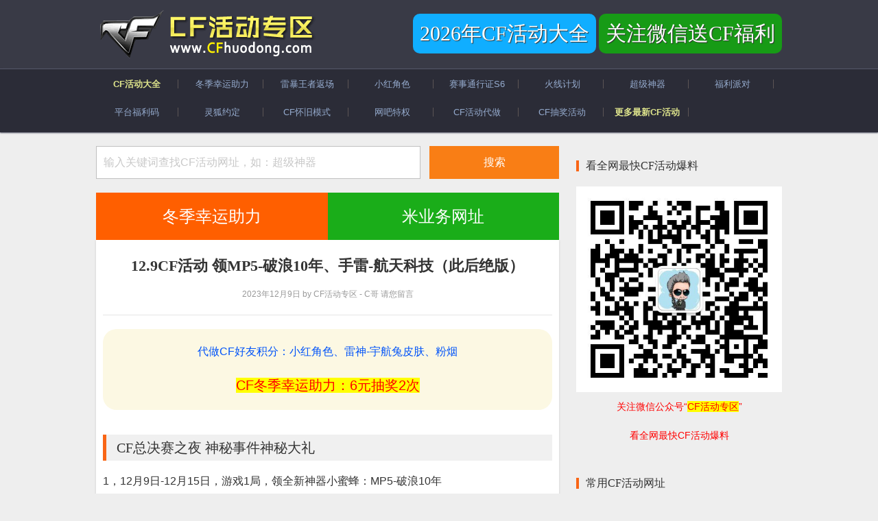

--- FILE ---
content_type: text/html; charset=UTF-8
request_url: https://www.cfhuodong.com/2023-12-9.html
body_size: 10583
content:
<!DOCTYPE html>
<html lang="zh-Hans">
<head >
<meta charset="UTF-8" />
<meta name="viewport" content="width=device-width, initial-scale=1" />
<meta name='robots' content='index, follow, max-image-preview:large, max-snippet:-1, max-video-preview:-1' />
	<style>img:is([sizes="auto" i], [sizes^="auto," i]) { contain-intrinsic-size: 3000px 1500px }</style>
	
	<!-- This site is optimized with the Yoast SEO plugin v22.1 - https://yoast.com/wordpress/plugins/seo/ -->
	<title>12.9CF活动 领MP5-破浪10年、手雷-航天科技（此后绝版） - 【cf活动专区】</title>
<style>.flying-press-lazy-bg{background-image:none!important;}</style>

	<meta name="description" content="CF总决赛之夜 神秘事件神秘大礼 1，12月9日-12月15日，游戏1局，领全新神器小蜜蜂：MP5-破浪10年 2，观赛、游戏，领企鹅电竞手雷、AG锋芒十年喷图、CFS名片等奖励： 3，12月9日游戏一局，领手雷-航天科技（此后绝版）：" />
	<link rel="canonical" href="https://www.cfhuodong.com/2023-12-9.html" />
	<meta name="twitter:label1" content="作者" />
	<meta name="twitter:data1" content="CF活动专区 - C哥" />
	<!-- / Yoast SEO plugin. -->


<script type="application/ld+json">
{
    "@context": "https://schema.org",
    "@type": "Organization",
    "name": "CF活动专区",
    "alternateName": "穿越火线活动专区",
    "url": "https://www.cfhuodong.com",
    "logo": {
        "@type": "ImageObject",
        "url": "https://www.cfhuodong.com/wp-content/uploads/2016/12/suoluetu.jpg",
        "width": 320,
        "height": 70
    },
    "description": "CF活动专区每天汇总最新CF活动网址。包括CF抽奖活动、福利免费活动爆料，方便穿越火线玩家领取CF礼包。",
    "foundingDate": "2011-10-22",
    "contactPoint": {
        "@type": "ContactPoint",
        "contactType": "客服支持",
        "email": "i@cfhuodong.com",
        "availableLanguage": "Chinese"
    },
    "audience": {
        "@type": "Audience",
        "audienceType": "穿越火线游戏玩家"
    },
    "knowsAbout": [
        "CF活动",
        "穿越火线活动"
    ],
    "sameAs": [
        "https://cf.qq.com"
    ]
}
</script>
<script type="application/ld+json">
{
    "@context": "https://schema.org",
    "@type": "WebSite",
    "name": "CF活动专区",
    "alternateName": "穿越火线活动专区",
    "url": "https://www.cfhuodong.com",
    "description": "CF活动专区每天汇总最新CF活动网址。包括CF抽奖活动、福利免费活动爆料，方便穿越火线玩家领取CF礼包。",
    "inLanguage": "zh-CN",
    "potentialAction": {
        "@type": "SearchAction",
        "target": {
            "@type": "EntryPoint",
            "urlTemplate": "https://www.cfhuodong.com/?s={search_term_string}"
        },
        "query-input": "required name=search_term_string"
    }
}
</script>
<link rel='stylesheet' id='genesis-sample-modular-css' href='https://www.cfhuodong.com/wp-content/cache/flying-press/742d20b747f0.style.css' type='text/css' media='all' />
<link rel='stylesheet' id='cf-event-module-css' href='https://www.cfhuodong.com/wp-content/cache/flying-press/8a92fd2dea14.events.css' type='text/css' media='all' />
        <style>
            .eaa-clean {
                padding: 0 !important;
                border: none !important;
            }

            .cf-unit.alignleft {
                margin-right: 10px;
            }

            .cf-unit.alignright {
                margin-left: 10px;
            }
            .cf-unit.debug{
                background:peachpuff;
                border:solid 2px #FF0000;
                box-sizing: border-box;
            }

        </style>


		<link rel="https://api.w.org/" href="https://www.cfhuodong.com/wp-json/" /><link rel="alternate" title="JSON" type="application/json" href="https://www.cfhuodong.com/wp-json/wp/v2/posts/43157" /><link rel="EditURI" type="application/rsd+xml" title="RSD" href="https://www.cfhuodong.com/xmlrpc.php?rsd" />
<meta name="generator" content="WordPress 6.8.3" />
<link rel='shortlink' href='https://www.cfhuodong.com/?p=43157' />
<link rel="icon" href="https://www.cfhuodong.com/wp-content/themes/genesis-sample/images/favicon.ico" />
<meta name="renderer" content="webkit">
<meta http-equiv="X-UA-Compatible" content="IE=edge,chrome=1">


<meta http-equiv="Cache-Control" content="no-siteapp" /> 
<meta http-equiv="Cache-Control" content="no-transform" />
<meta name="applicable-device" content="pc,mobile">
<meta name="mobile-agent" content="format=html5;url=https://www.cfhuodong.com/">

<script defer src="data:text/javascript,var%20_hmt%20%3D%20_hmt%20%7C%7C%20%5B%5D%3B%0A%28function%28%29%20%7B%0A%20%20var%20hm%20%3D%20document.createElement%28%22script%22%29%3B%0A%20%20hm.src%20%3D%20%22https%3A%2F%2Fhm.baidu.com%2Fhm.js%3F49c8169a2feea5fa03a843946d073658%22%3B%0A%20%20var%20s%20%3D%20document.getElementsByTagName%28%22script%22%29%5B0%5D%3B%20%0A%20%20s.parentNode.insertBefore%28hm%2C%20s%29%3B%0A%7D%29%28%29%3B"></script>
<style type="text/css">.site-title a { background: url(https://www.cfhuodong.com/wp-content/uploads/2016/12/logo.gif) no-repeat !important; }</style>
<script defer src="data:text/javascript,window.CF_EVENT_BASE_SLUG%20%3D%20%27daquan%27%3B"></script>
<script type="speculationrules">{"prefetch":[{"source":"document","where":{"and":[{"href_matches":"\/*"},{"not":{"href_matches":["\/*.php","\/wp-(admin|includes|content|login|signup|json)(.*)?","\/*\\?(.+)","\/(cart|checkout|logout)(.*)?"]}}]},"eagerness":"moderate"}]}</script></head>
<body data-rsssl=1 class="wp-singular post-template-default single single-post postid-43157 single-format-standard wp-theme-genesis wp-child-theme-genesis-sample custom-header header-image content-sidebar genesis-breadcrumbs-hidden genesis-footer-widgets-visible" itemscope itemtype="https://schema.org/WebPage"><div class="site-container"><header class="site-header" itemscope itemtype="https://schema.org/WPHeader"><div class="wrap"><div class="title-area"><p class="site-title" itemprop="headline"><a href="https://www.cfhuodong.com/">CF活动专区</a></p><p class="site-description" itemprop="description">最新CF活动大全 www.CFhuodong.com</p></div><div class="widget-area header-widget-area"><nav class="nav-primary" aria-label="主要" itemscope itemtype="https://schema.org/SiteNavigationElement"><div class="wrap"><ul id="menu-%e6%a0%87%e9%a2%98%e6%a0%8f%e5%af%bc%e8%88%aa" class="menu genesis-nav-menu menu-primary"><li id="menu-item-17018" class="menu-item menu-item-type-custom menu-item-object-custom menu-item-17018"><a href="https://www.cfhuodong.com/daquan" itemprop="url"><span itemprop="name">2026年CF活动大全</span></a></li>
<li id="menu-item-17019" class="menu-item menu-item-type-custom menu-item-object-custom menu-item-17019"><a href="https://www.cfhuodong.com/2013-8-15.html" itemprop="url"><span itemprop="name">关注微信送CF福利</span></a></li>
</ul></div></nav></div></div></header><nav class="nav-secondary" aria-label="次要的" itemscope itemtype="https://schema.org/SiteNavigationElement"><div class="wrap"><ul id="menu-%e6%9c%80%e6%96%b0cf%e6%b4%bb%e5%8a%a8" class="menu genesis-nav-menu menu-secondary"><li id="menu-item-25457" class="yellow menu-item menu-item-type-custom menu-item-object-custom menu-item-25457"><a href="https://www.cfhuodong.com/daquan" itemprop="url"><span itemprop="name">CF活动大全</span></a></li>
<li id="menu-item-50193" class="menu-item menu-item-type-post_type menu-item-object-post menu-item-50193"><a href="https://www.cfhuodong.com/2026-1-1-10.html" itemprop="url"><span itemprop="name">冬季幸运助力</span></a></li>
<li id="menu-item-50131" class="menu-item menu-item-type-post_type menu-item-object-post menu-item-50131"><a href="https://www.cfhuodong.com/2025-12-31.html" itemprop="url"><span itemprop="name">雷暴王者返场</span></a></li>
<li id="menu-item-50162" class="menu-item menu-item-type-post_type menu-item-object-post menu-item-50162"><a href="https://www.cfhuodong.com/2026-1-1-2.html" itemprop="url"><span itemprop="name">小红角色</span></a></li>
<li id="menu-item-49515" class="menu-item menu-item-type-post_type menu-item-object-post menu-item-49515"><a href="https://www.cfhuodong.com/2025-10-13.html" itemprop="url"><span itemprop="name">赛事通行证S6</span></a></li>
<li id="menu-item-47127" class="menu-item menu-item-type-custom menu-item-object-custom menu-item-47127"><a href="https://www.cfhuodong.com/tag/火线计划" itemprop="url"><span itemprop="name">火线计划</span></a></li>
<li id="menu-item-47122" class="menu-item menu-item-type-custom menu-item-object-custom menu-item-47122"><a href="https://www.cfhuodong.com/tag/超级神器" itemprop="url"><span itemprop="name">超级神器</span></a></li>
<li id="menu-item-47123" class="menu-item menu-item-type-custom menu-item-object-custom menu-item-47123"><a href="https://www.cfhuodong.com/tag/福利派对" itemprop="url"><span itemprop="name">福利派对</span></a></li>
<li id="menu-item-47125" class="menu-item menu-item-type-custom menu-item-object-custom menu-item-47125"><a href="https://www.cfhuodong.com/tag/平台福利码" itemprop="url"><span itemprop="name">平台福利码</span></a></li>
<li id="menu-item-47126" class="menu-item menu-item-type-custom menu-item-object-custom menu-item-47126"><a href="https://www.cfhuodong.com/tag/灵狐的约定" itemprop="url"><span itemprop="name">灵狐约定</span></a></li>
<li id="menu-item-47815" class="menu-item menu-item-type-custom menu-item-object-custom menu-item-47815"><a href="https://www.cfhuodong.com/tag/怀旧模式" itemprop="url"><span itemprop="name">CF怀旧模式</span></a></li>
<li id="menu-item-47124" class="menu-item menu-item-type-custom menu-item-object-custom menu-item-47124"><a href="https://www.cfhuodong.com/tag/网吧" itemprop="url"><span itemprop="name">网吧特权</span></a></li>
<li id="menu-item-45119" class="menu-item menu-item-type-custom menu-item-object-custom menu-item-45119"><a href="https://mi.urlsd.cn" itemprop="url" class="external" target="_blank"><span itemprop="name">CF活动代做</span></a></li>
<li id="menu-item-47151" class="menu-item menu-item-type-custom menu-item-object-custom menu-item-47151"><a href="https://www.cfhuodong.com/tag/道聚城" itemprop="url"><span itemprop="name">CF抽奖活动</span></a></li>
<li id="menu-item-25458" class="yellow menu-item menu-item-type-custom menu-item-object-custom menu-item-25458"><a href="https://www.cfhuodong.com/daquan" itemprop="url"><span itemprop="name">更多最新CF活动</span></a></li>
</ul></div></nav><div class="site-inner"><div class="content-sidebar-wrap"><main class="content"><div class="before_loop"><section id="search-5" class="widget widget_search"><div class="widget-wrap"><form class="search-form" method="get" action="https://www.cfhuodong.com/" role="search" itemprop="potentialAction" itemscope itemtype="https://schema.org/SearchAction"><input class="search-form-input" type="search" name="s" id="searchform-1" placeholder="输入关键词查找CF活动网址，如：超级神器" itemprop="query-input"><input class="search-form-submit" type="submit" value="搜索"><meta content="https://www.cfhuodong.com/?s={s}" itemprop="target"></form></div></section>
</div><div class="before_loop_b"><section id="text-2" class="widget widget_text"><div class="widget-wrap">			<div class="textwidget"><div class="animation"><a class="external" href="https://www.cfhuodong.com/2026-1-1-2.html" target="_blank" rel="noopener">冬季幸运助力</a></div>
<div class="animation animation2"><a class="external" href="https://mi.urlsd.cn" target="_blank" rel="noopener">米业务网址</a></div>
</div>
		</div></section>
</div><article class="post-43157 post type-post status-publish format-standard has-post-thumbnail category-zuixin entry" aria-label="12.9CF活动 领MP5-破浪10年、手雷-航天科技（此后绝版）" itemscope itemtype="https://schema.org/CreativeWork"><header class="entry-header"><h1 class="entry-title" itemprop="headline">12.9CF活动 领MP5-破浪10年、手雷-航天科技（此后绝版）</h1>
<p class="entry-meta"><time class="entry-time" itemprop="datePublished" datetime="2023-12-09T12:34:08+08:00">2023年12月9日</time> by <span class="entry-author" itemprop="author" itemscope itemtype="https://schema.org/Person"><span class="entry-author-name" itemprop="name">CF活动专区 - C哥</span></span> <span class="entry-comments-link"><a href="https://www.cfhuodong.com/2023-12-9.html#respond">请您留言</a></span> </p></header><div class="before-post"><section id="text-3" class="widget widget_text"><div class="widget-wrap">			<div class="textwidget"><p><a href="https://mi.urlsd.cn" target="_blank" rel="noopener" class="external">代做CF好友积分：小红角色、雷神-宇航兔皮肤、粉烟</a></p>
<p><a href="https://www.cfhuodong.com/go/zhuli/" target="_blank" rel="noopener"><span style="font-size: 20px; color: #ff0000; background-color: #ffff00;">CF冬季幸运助力：6元抽奖2次</span></a></p>
</div>
		</div></section>
</div><div class="entry-content" itemprop="text"><h2>CF总决赛之夜 神秘事件神秘大礼</h2>
<p>1，12月9日-12月15日，游戏1局，领全新神器小蜜蜂：MP5-破浪10年</p>
<p><img decoding="async" class="aligncenter size-full wp-image-43158" src="https://www.cfhuodong.com/wp-content/uploads/2023/12/mp5-polang10nian.jpg" alt="CF活动领神器小蜜蜂：MP5-破浪十年" width="1000" height="911" srcset="https://www.cfhuodong.com/wp-content/uploads/2023/12/mp5-polang10nian.jpg 1000w, https://www.cfhuodong.com/wp-content/uploads/2023/12/mp5-polang10nian-300x273.jpg 300w, https://www.cfhuodong.com/wp-content/uploads/2023/12/mp5-polang10nian-768x700.jpg 768w" sizes="auto"  loading="lazy" fetchpriority="low"/></p>
<p>2，观赛、游戏，领企鹅电竞手雷、AG锋芒十年喷图、CFS名片等奖励：</p>
<p><img decoding="async" class="aligncenter size-full wp-image-43159" src="https://www.cfhuodong.com/wp-content/uploads/2023/12/shenqizixuan.jpg" alt="最新CF活动领尼泊尔庆典CF、航天科技左轮S" width="1000" height="1338" srcset="https://www.cfhuodong.com/wp-content/uploads/2023/12/shenqizixuan.jpg 1000w, https://www.cfhuodong.com/wp-content/uploads/2023/12/shenqizixuan-224x300.jpg 224w, https://www.cfhuodong.com/wp-content/uploads/2023/12/shenqizixuan-765x1024.jpg 765w, https://www.cfhuodong.com/wp-content/uploads/2023/12/shenqizixuan-768x1028.jpg 768w" sizes="auto"  loading="lazy" fetchpriority="low"/></p>
<p>3，12月9日游戏一局，领手雷-航天科技（此后绝版）：</p>
<p><img loading="lazy" decoding="async" class="aligncenter size-full wp-image-43161" src="https://www.cfhuodong.com/wp-content/uploads/2023/12/shoulei.jpg" alt="CF活动领手雷-航天科技" width="1000" height="840" srcset="https://www.cfhuodong.com/wp-content/uploads/2023/12/shoulei.jpg 1000w, https://www.cfhuodong.com/wp-content/uploads/2023/12/shoulei-300x252.jpg 300w, https://www.cfhuodong.com/wp-content/uploads/2023/12/shoulei-768x645.jpg 768w" sizes="auto"  fetchpriority="low"/></p>
<p>活动网址：<a href="https://cf.qq.com/cp/a20231201decemberfir/pc/index.html" class="external" target="_blank">https://cf.qq.com/cp/a20231201decemberfir/pc/index.html</a></p>
<p>移动端活动网址：<a href="https://cf.qq.com/cp/a20231201decemberfir/m/index.html" class="external" target="_blank">https://cf.qq.com/cp/a20231201decemberfir/m/index.html</a></p>
<div id="eaa_post_after_content" class="eaa-wrapper eaa_post_after_content eaa_desktop"><div class="cf-unit" style=""><figure id="attachment_38278" aria-describedby="caption-attachment-38278" style="width: 1200px" class="wp-caption aligncenter"><img loading="lazy" decoding="async" class="size-full wp-image-38278" src="https://www.cfhuodong.com/wp-content/uploads/2022/06/cge-gongzhonghao.jpg" alt="C哥微信公众号：CF活动专区（CF活动C哥微信公众号）" width="1200" height="347" srcset="https://www.cfhuodong.com/wp-content/uploads/2022/06/cge-gongzhonghao.jpg 1200w, https://www.cfhuodong.com/wp-content/uploads/2022/06/cge-gongzhonghao-300x87.jpg 300w, https://www.cfhuodong.com/wp-content/uploads/2022/06/cge-gongzhonghao-1024x296.jpg 1024w, https://www.cfhuodong.com/wp-content/uploads/2022/06/cge-gongzhonghao-768x222.jpg 768w" sizes="auto"  fetchpriority="low"/><figcaption id="caption-attachment-38278" class="wp-caption-text">关注微信公众号 看全网最快CF活动爆料</figcaption></figure></div></div></div><div class="archive-pagination pagination"><div class="pagination-previous alignleft"><a href="https://www.cfhuodong.com/2023-12-1-8.html" rel="next">«上一个CF活动</a></div><div class="pagination-next alignright"><a href="https://www.cfhuodong.com/2023-12-6-2.html" rel="prev">下一个CF活动»</a></div></div><footer class="entry-footer"><div class="after-post"></div></footer></article>	<div id="respond" class="comment-respond">
		<h3 id="reply-title" class="comment-reply-title">发表回复 <small><a rel="nofollow" id="cancel-comment-reply-link" href="/2023-12-9.html#respond" style="display:none;">取消回复</a></small></h3><form action="https://www.cfhuodong.com/wp-comments-post.php" method="post" id="commentform" class="comment-form"><p class="comment-notes"><span id="email-notes">您的邮箱地址不会被公开。</span> <span class="required-field-message">必填项已用 <span class="required">*</span> 标注</span></p><p class="comment-form-comment"><label for="comment">评论 <span class="required">*</span></label> <textarea id="comment" name="comment" cols="45" rows="8" maxlength="65525" required></textarea></p><p class="comment-form-author"><label for="author">显示名称 <span class="required">*</span></label> <input id="author" name="author" type="text" value="" size="30" maxlength="245" autocomplete="name" required /></p>
<p class="comment-form-email"><label for="email">邮箱 <span class="required">*</span></label> <input id="email" name="email" type="email" value="" size="30" maxlength="100" aria-describedby="email-notes" autocomplete="email" required /></p>
<p class="form-submit"><input name="submit" type="submit" id="submit" class="submit" value="发表评论" /> <input type='hidden' name='comment_post_ID' value='43157' id='comment_post_ID' />
<input type='hidden' name='comment_parent' id='comment_parent' value='0' />
</p><p style="display: none;"><input type="hidden" id="akismet_comment_nonce" name="akismet_comment_nonce" value="c2fdaaa1d2" /></p><p style="display: none !important;" class="akismet-fields-container" data-prefix="ak_"><label>&#916;<textarea name="ak_hp_textarea" cols="45" rows="8" maxlength="100"></textarea></label><input type="hidden" id="ak_js_1" name="ak_js" value="65"/><script defer src="data:text/javascript,document.getElementById%28%20%22ak_js_1%22%20%29.setAttribute%28%20%22value%22%2C%20%28%20new%20Date%28%29%20%29.getTime%28%29%20%29%3B"></script></p></form>	</div><!-- #respond -->
	</main><aside class="sidebar sidebar-primary widget-area" role="complementary" aria-label="主侧边栏" itemscope itemtype="https://schema.org/WPSideBar"><section id="media_image-6" class="widget widget_media_image"><div class="widget-wrap"><h4 class="widget-title widgettitle">看全网最快CF活动爆料</h4>
<img width="430" height="430" src="https://www.cfhuodong.com/wp-content/uploads/2022/06/qr430.jpg" class="image wp-image-38276 aligncenter attachment-full size-full" alt="微信扫码关注CF活动专区公众号" style="max-width: 100%; height: auto;" title="看全网最快CF活动爆料" decoding="async" loading="lazy" srcset="https://www.cfhuodong.com/wp-content/uploads/2022/06/qr430.jpg 430w, https://www.cfhuodong.com/wp-content/uploads/2022/06/qr430-300x300.jpg 300w" sizes="auto"  fetchpriority="low"/></div></section>
<section id="text-7" class="widget widget_text"><div class="widget-wrap">			<div class="textwidget"><p style="text-align: center;"><span style="color: #ff0000;">关注微信公众号“<span style="background-color: #ffff00;">CF活动专区</span>”</span></p>
<p style="text-align: center;"><span style="color: #ff0000;">看全网最快CF活动爆料</span></p>
</div>
		</div></section>
<section id="nav_menu-7" class="widget widget_nav_menu"><div class="widget-wrap"><h4 class="widget-title widgettitle">常用CF活动网址</h4>
<div class="menu-%e5%b8%b8%e7%94%a8%e7%bd%91%e5%9d%80-container"><ul id="menu-%e5%b8%b8%e7%94%a8%e7%bd%91%e5%9d%80" class="menu"><li id="menu-item-25380" class="blue menu-item menu-item-type-post_type menu-item-object-page menu-item-25380"><a href="https://www.cfhuodong.com/daquan" itemprop="url">CF活动大全</a></li>
<li id="menu-item-28281" class="menu-item menu-item-type-custom menu-item-object-custom menu-item-28281"><a href="https://www.cfhuodong.com/2013-8-15.html" itemprop="url">CF活动微信公众号</a></li>
<li id="menu-item-40834" class="red menu-item menu-item-type-custom menu-item-object-custom menu-item-40834"><a href="https://mi.urlsd.cn" title="米业务代做CF活动，安全靠谱" itemprop="url" class="external" target="_blank">代做CF活动</a></li>
<li id="menu-item-40833" class="menu-item menu-item-type-post_type menu-item-object-post menu-item-40833"><a href="https://www.cfhuodong.com/2022-2-23.html" title="CF点券被盗？申诉补发！" itemprop="url">CF点券被盗找回</a></li>
<li id="menu-item-25385" class="menu-item menu-item-type-custom menu-item-object-custom menu-item-25385"><a href="https://www.cfhuodong.com/2021-10-29-2.html" itemprop="url">CF个人信息查询</a></li>
<li id="menu-item-25468" class="menu-item menu-item-type-custom menu-item-object-custom menu-item-25468"><a href="https://www.cfhuodong.com/2021-12-6-2.html" itemprop="url">CF封号十年解封</a></li>
<li id="menu-item-25485" class="menu-item menu-item-type-custom menu-item-object-custom menu-item-25485"><a href="https://www.cfhuodong.com/tag/%e7%81%b5%e7%8b%90%e7%9a%84%e7%ba%a6%e5%ae%9a" itemprop="url">新灵狐的约定</a></li>
<li id="menu-item-25460" class="menu-item menu-item-type-custom menu-item-object-custom menu-item-25460"><a href="https://www.cfhuodong.com/2012-10-14-2.html" itemprop="url">CF CDK兑换网址</a></li>
<li id="menu-item-25462" class="menu-item menu-item-type-custom menu-item-object-custom menu-item-25462"><a href="http://kf.qq.com/game/cf/block_form.html" itemprop="url" class="external" target="_blank">CF封号查询</a></li>
<li id="menu-item-25467" class="menu-item menu-item-type-custom menu-item-object-custom menu-item-25467"><a href="https://www.cfhuodong.com/2017-4-20.html" itemprop="url">CF封号减刑</a></li>
<li id="menu-item-25495" class="menu-item menu-item-type-custom menu-item-object-custom menu-item-25495"><a href="https://cf.qq.com/cp/a20250423safe/index.html" itemprop="url" class="external" target="_blank">CF安全站</a></li>
<li id="menu-item-25463" class="menu-item menu-item-type-custom menu-item-object-custom menu-item-25463"><a href="https://kf.qq.com/touch/kfgames/A1109/v2/PCweb/conf/index.html?scene_id=CSCE20240312182702eoFaVcMv#/home" itemprop="url" class="external" target="_blank">CF客服</a></li>
</ul></div></div></section>

		<section id="recent-posts-6" class="widget widget_recent_entries"><div class="widget-wrap">
		<h4 class="widget-title widgettitle">最新CF活动</h4>

		<ul>
											<li>
					<a href="https://www.cfhuodong.com/2026-1-18.html">掌火团竞7日组队挑战活动 飞虎队-X、真的是手枪</a>
									</li>
											<li>
					<a href="https://www.cfhuodong.com/2026-1-17.html">CF领M200-玄龙活动网址</a>
									</li>
											<li>
					<a href="https://www.cfhuodong.com/2026-1-16-3.html">每月18日网吧特权加倍 免费体验高级网吧特权</a>
									</li>
											<li>
					<a href="https://www.cfhuodong.com/2026-1-16-2.html">CF18周年充值超值返利活动 领永久白虎、CF点券、道聚城通用代金券</a>
									</li>
											<li>
					<a href="https://www.cfhuodong.com/2026-1-16.html">CF舞台即战场活动网址 宋雨琦、雷神/炽芒蝶刃-宋雨琦皮肤、幻影-缪斯音盒皮肤</a>
									</li>
					</ul>

		</div></section>
<section id="media_image-3" class="widget widget_media_image"><div class="widget-wrap"><a href="https://www.cfhuodong.com/daquan"><img class="image " src="https://www.cfhuodong.com/wp-content/uploads/2018/07/daquan.gif" alt="穿越火线CF活动大全 C哥每天更新最新CF活动网址" width="300" height="186" decoding="async" loading="lazy"  fetchpriority="low"/></a></div></section>
</aside></div></div><div class="footer-widgets"><div class="wrap"><div class="widget-area footer-widgets-1 footer-widget-area"><section id="text-4" class="widget widget_text"><div class="widget-wrap"><h4 class="widget-title widgettitle">商业合作</h4>
			<div class="textwidget"><p><a href="https://wpa.qq.com/msgrd?v=3&amp;uin=1413054134&amp;site=qq&amp;menu=yes" target="_blank" rel="nofollow noopener noreferrer" class="external" bdsfid="812">QQ：1413054134</a></p>
</div>
		</div></section>
<section id="text-5" class="widget widget_text"><div class="widget-wrap"><h4 class="widget-title widgettitle">相关链接</h4>
			<div class="textwidget"><ul>
<li><a href="https://cf.qq.com" class="external" target="_blank">穿越火线官网</a></li>
<li><a href="https://mi.urlsd.cn" class="external" target="_blank">米业务CF活动代做平台</a></li>
<li><a href="https://www.cfhuodong.com">CF活动专区</a></li>
</ul>
</div>
		</div></section>
</div><div class="widget-area footer-widgets-2 footer-widget-area"><section id="media_image-7" class="widget widget_media_image"><div class="widget-wrap"><h4 class="widget-title widgettitle">C哥微信公众号：CF活动专区</h4>
<img width="430" height="430" src="https://www.cfhuodong.com/wp-content/uploads/2022/06/qr430.jpg" class="image wp-image-38276  attachment-full size-full" alt="微信扫码关注CF活动专区公众号" style="max-width: 100%; height: auto;" decoding="async" loading="lazy" srcset="https://www.cfhuodong.com/wp-content/uploads/2022/06/qr430.jpg 430w, https://www.cfhuodong.com/wp-content/uploads/2022/06/qr430-300x300.jpg 300w" sizes="auto"  fetchpriority="low"/></div></section>
</div><div class="widget-area footer-widgets-3 footer-widget-area"><section id="tag_cloud-2" class="widget widget_tag_cloud"><div class="widget-wrap"><h4 class="widget-title widgettitle">标签</h4>
<div class="tagcloud"><a href="https://www.cfhuodong.com/tag/cfhd" class="tag-cloud-link tag-link-2216 tag-link-position-1" style="font-size: 10.370967741935pt;" aria-label="CFHD (51 项)">CFHD</a>
<a href="https://www.cfhuodong.com/tag/cfpl" class="tag-cloud-link tag-link-2233 tag-link-position-2" style="font-size: 10.032258064516pt;" aria-label="CFPL (48 项)">CFPL</a>
<a href="https://www.cfhuodong.com/tag/cfvip" class="tag-cloud-link tag-link-2132 tag-link-position-3" style="font-size: 9.5806451612903pt;" aria-label="CFVIP (44 项)">CFVIP</a>
<a href="https://www.cfhuodong.com/tag/kol%e9%82%80%e8%af%b7%e7%a0%81" class="tag-cloud-link tag-link-2336 tag-link-position-4" style="font-size: 9.241935483871pt;" aria-label="KOL邀请码 (41 项)">KOL邀请码</a>
<a href="https://www.cfhuodong.com/tag/qq%e4%bc%9a%e5%91%98" class="tag-cloud-link tag-link-2076 tag-link-position-5" style="font-size: 14.548387096774pt;" aria-label="QQ会员 (123 项)">QQ会员</a>
<a href="https://www.cfhuodong.com/tag/qq%e6%b5%8f%e8%a7%88%e5%99%a8" class="tag-cloud-link tag-link-2065 tag-link-position-6" style="font-size: 12.290322580645pt;" aria-label="QQ浏览器 (77 项)">QQ浏览器</a>
<a href="https://www.cfhuodong.com/tag/qq%e6%b8%b8%e6%88%8f" class="tag-cloud-link tag-link-2093 tag-link-position-7" style="font-size: 8pt;" aria-label="QQ游戏 (31 项)">QQ游戏</a>
<a href="https://www.cfhuodong.com/tag/tgp" class="tag-cloud-link tag-link-2067 tag-link-position-8" style="font-size: 9.3548387096774pt;" aria-label="TGP (42 项)">TGP</a>
<a href="https://www.cfhuodong.com/tag/wegame" class="tag-cloud-link tag-link-2125 tag-link-position-9" style="font-size: 12.290322580645pt;" aria-label="WeGame (76 项)">WeGame</a>
<a href="https://www.cfhuodong.com/tag/%e4%bb%98%e8%b4%b9%e6%8a%bd%e5%a5%96" class="tag-cloud-link tag-link-2190 tag-link-position-10" style="font-size: 21.774193548387pt;" aria-label="付费抽奖 (531 项)">付费抽奖</a>
<a href="https://www.cfhuodong.com/tag/%e4%bb%a3%e5%81%9acf%e6%b4%bb%e5%8a%a8" class="tag-cloud-link tag-link-2299 tag-link-position-11" style="font-size: 17.709677419355pt;" aria-label="代做CF活动网站 低价自助下单平台 (232 项)">代做CF活动网站 低价自助下单平台</a>
<a href="https://www.cfhuodong.com/tag/%e5%8f%8b%e6%83%85%e5%88%b8" class="tag-cloud-link tag-link-2264 tag-link-position-12" style="font-size: 11.387096774194pt;" aria-label="友情券 (63 项)">友情券</a>
<a href="https://www.cfhuodong.com/tag/%e5%8f%ac%e9%9b%86%e5%b8%81" class="tag-cloud-link tag-link-2447 tag-link-position-13" style="font-size: 11.048387096774pt;" aria-label="召集币 (59 项)">召集币</a>
<a href="https://www.cfhuodong.com/tag/%e5%91%a8%e8%be%b9%e5%95%86%e5%9f%8e" class="tag-cloud-link tag-link-2169 tag-link-position-14" style="font-size: 8.6774193548387pt;" aria-label="周边商城 (36 项)">周边商城</a>
<a href="https://www.cfhuodong.com/tag/%e5%a4%ba%e5%ae%9d%e5%a5%87%e5%85%b5" class="tag-cloud-link tag-link-2073 tag-link-position-15" style="font-size: 8.1129032258065pt;" aria-label="夺宝奇兵 (32 项)">夺宝奇兵</a>
<a href="https://www.cfhuodong.com/tag/%e5%a5%bd%e5%8f%8b%e7%a7%af%e5%88%86" class="tag-cloud-link tag-link-2514 tag-link-position-16" style="font-size: 8.3387096774194pt;" aria-label="好友积分 (34 项)">好友积分</a>
<a href="https://www.cfhuodong.com/tag/%e5%be%ae%e4%bf%a1%e5%85%ac%e4%bc%97%e5%8f%b7" class="tag-cloud-link tag-link-2286 tag-link-position-17" style="font-size: 8.2258064516129pt;" aria-label="微信公众号 (33 项)">微信公众号</a>
<a href="https://www.cfhuodong.com/tag/%e5%bf%83%e6%82%a6" class="tag-cloud-link tag-link-2075 tag-link-position-18" style="font-size: 8.3387096774194pt;" aria-label="心悦 (34 项)">心悦</a>
<a href="https://www.cfhuodong.com/tag/%e5%bf%ab%e6%89%8b" class="tag-cloud-link tag-link-2255 tag-link-position-19" style="font-size: 12.516129032258pt;" aria-label="快手 (81 项)">快手</a>
<a href="https://www.cfhuodong.com/tag/%e6%8a%96%e9%9f%b3" class="tag-cloud-link tag-link-2517 tag-link-position-20" style="font-size: 9.4677419354839pt;" aria-label="抖音 (43 项)">抖音</a>
<a href="https://www.cfhuodong.com/tag/%e6%96%b0%e7%89%88%e6%9c%ac" class="tag-cloud-link tag-link-2063 tag-link-position-21" style="font-size: 14.661290322581pt;" aria-label="新版本 (125 项)">新版本</a>
<a href="https://www.cfhuodong.com/tag/%e6%9e%aa%e7%8e%8b%e8%87%aa%e5%8a%a9%e9%a4%90" class="tag-cloud-link tag-link-2131 tag-link-position-22" style="font-size: 10.822580645161pt;" aria-label="枪王自助餐 (56 项)">枪王自助餐</a>
<a href="https://www.cfhuodong.com/tag/%e6%af%94%e8%b5%9b" class="tag-cloud-link tag-link-2079 tag-link-position-23" style="font-size: 13.532258064516pt;" aria-label="比赛 (99 项)">比赛</a>
<a href="https://www.cfhuodong.com/tag/%e6%b0%b8%e4%b9%85" class="tag-cloud-link tag-link-2122 tag-link-position-24" style="font-size: 18.612903225806pt;" aria-label="永久 (283 项)">永久</a>
<a href="https://www.cfhuodong.com/tag/%e6%b0%b8%e4%b9%85%e8%a7%92%e8%89%b2" class="tag-cloud-link tag-link-2279 tag-link-position-25" style="font-size: 8.2258064516129pt;" aria-label="永久角色 (33 项)">永久角色</a>
<a href="https://www.cfhuodong.com/tag/%e7%81%ab%e7%ba%bf%e8%ae%a1%e5%88%92" class="tag-cloud-link tag-link-2472 tag-link-position-26" style="font-size: 8.7903225806452pt;" aria-label="火线计划 (37 项)">火线计划</a>
<a href="https://www.cfhuodong.com/tag/%e7%81%b5%e7%8b%90%e7%9a%84%e7%ba%a6%e5%ae%9a" class="tag-cloud-link tag-link-2072 tag-link-position-27" style="font-size: 14.209677419355pt;" aria-label="灵狐的约定 (113 项)">灵狐的约定</a>
<a href="https://www.cfhuodong.com/tag/%e7%88%86%e6%96%99" class="tag-cloud-link tag-link-2184 tag-link-position-28" style="font-size: 12.741935483871pt;" aria-label="爆料 (84 项)">爆料</a>
<a href="https://www.cfhuodong.com/tag/%e7%8e%8b%e8%80%85%e4%b9%8b%e7%9f%b3" class="tag-cloud-link tag-link-2239 tag-link-position-29" style="font-size: 11.725806451613pt;" aria-label="王者之石 (68 项)">王者之石</a>
<a href="https://www.cfhuodong.com/tag/%e7%8e%8b%e8%80%85%e6%ad%a6%e5%99%a8" class="tag-cloud-link tag-link-2118 tag-link-position-30" style="font-size: 9.4677419354839pt;" aria-label="王者武器 (43 项)">王者武器</a>
<a href="https://www.cfhuodong.com/tag/%e7%94%b5%e8%84%91%e7%ae%a1%e5%ae%b6" class="tag-cloud-link tag-link-2064 tag-link-position-31" style="font-size: 13.41935483871pt;" aria-label="电脑管家 (97 项)">电脑管家</a>
<a href="https://www.cfhuodong.com/tag/%e7%9a%ae%e8%82%a4" class="tag-cloud-link tag-link-2143 tag-link-position-32" style="font-size: 8.2258064516129pt;" aria-label="皮肤 (33 项)">皮肤</a>
<a href="https://www.cfhuodong.com/tag/%e7%ad%be%e5%88%b0" class="tag-cloud-link tag-link-2091 tag-link-position-33" style="font-size: 9.9193548387097pt;" aria-label="签到 (47 项)">签到</a>
<a href="https://www.cfhuodong.com/tag/%e7%b1%b3%e4%b8%9a%e5%8a%a1" class="tag-cloud-link tag-link-2333 tag-link-position-34" style="font-size: 17.596774193548pt;" aria-label="米业务 (230 项)">米业务</a>
<a href="https://www.cfhuodong.com/tag/%e7%bd%91%e5%90%a7" class="tag-cloud-link tag-link-2217 tag-link-position-35" style="font-size: 11.048387096774pt;" aria-label="网吧 (59 项)">网吧</a>
<a href="https://www.cfhuodong.com/tag/%e8%80%81%e5%85%b5" class="tag-cloud-link tag-link-2086 tag-link-position-36" style="font-size: 11.612903225806pt;" aria-label="老兵 (67 项)">老兵</a>
<a href="https://www.cfhuodong.com/tag/%e8%85%be%e8%ae%af%e8%a7%86%e9%a2%91" class="tag-cloud-link tag-link-2116 tag-link-position-37" style="font-size: 13.08064516129pt;" aria-label="腾讯视频 (91 项)">腾讯视频</a>
<a href="https://www.cfhuodong.com/tag/%e8%8b%b1%e9%9b%84%e7%ba%a7%e6%ad%a6%e5%99%a8" class="tag-cloud-link tag-link-2100 tag-link-position-38" style="font-size: 17.935483870968pt;" aria-label="英雄级武器 (242 项)">英雄级武器</a>
<a href="https://www.cfhuodong.com/tag/%e8%b5%9b%e4%ba%8b" class="tag-cloud-link tag-link-2432 tag-link-position-39" style="font-size: 11.612903225806pt;" aria-label="赛事 (66 项)">赛事</a>
<a href="https://www.cfhuodong.com/tag/%e8%b6%85%e7%ba%a7%e4%bc%9a%e5%91%98" class="tag-cloud-link tag-link-2166 tag-link-position-40" style="font-size: 13.758064516129pt;" aria-label="超级会员 (104 项)">超级会员</a>
<a href="https://www.cfhuodong.com/tag/%e8%b6%85%e7%ba%a7%e7%a5%9e%e5%99%a8" class="tag-cloud-link tag-link-2446 tag-link-position-41" style="font-size: 11.387096774194pt;" aria-label="超级神器 (64 项)">超级神器</a>
<a href="https://www.cfhuodong.com/tag/%e8%bd%ae%e5%9b%9e" class="tag-cloud-link tag-link-2101 tag-link-position-42" style="font-size: 8.9032258064516pt;" aria-label="轮回 (38 项)">轮回</a>
<a href="https://www.cfhuodong.com/tag/%e9%81%93%e8%81%9a%e5%9f%8e" class="tag-cloud-link tag-link-2099 tag-link-position-43" style="font-size: 22pt;" aria-label="道聚城 (560 项)">道聚城</a>
<a href="https://www.cfhuodong.com/tag/%e9%82%80%e8%af%b7%e5%a5%bd%e5%8f%8b" class="tag-cloud-link tag-link-2120 tag-link-position-44" style="font-size: 13.645161290323pt;" aria-label="邀请好友 (102 项)">邀请好友</a>
<a href="https://www.cfhuodong.com/tag/%e9%bb%84%e9%92%bb" class="tag-cloud-link tag-link-2089 tag-link-position-45" style="font-size: 13.758064516129pt;" aria-label="黄钻 (104 项)">黄钻</a></div>
</div></section>
</div></div></div><footer class="site-footer" itemscope itemtype="https://schema.org/WPFooter"><div class="wrap"><p>&#x000A9;&nbsp;2011&#x02013;2026 · <a href="https://www.cfhuodong.com">CF活动专区</a> · <a href="https://beian.miit.gov.cn/" target="_blank" rel="nofollow noopener" class="external">闽ICP备16012080号-1</a></p></div></footer></div><script type="text/javascript" src="https://www.cfhuodong.com/wp-includes/js/comment-reply.min.js?ver=e4a49df71f8b" id="comment-reply-js" data-wp-strategy="async" defer></script>
<script type="text/javascript" src="https://www.cfhuodong.com/wp-content/cache/flying-press/c3eab0b44393.link-rewriter.js" id="cf-link-rewriter-js" defer></script>
<script defer type="text/javascript" src="https://www.cfhuodong.com/wp-content/cache/flying-press/91954b488a9b.akismet-frontend.js" id="akismet-frontend-js"></script>

<script>!function(e){"function"==typeof define&&define.amd?define(e):e()}(function(){!function(){var e,t=!1,n=!1,r=Array.from(document.querySelectorAll("script[data-loading-method][data-src]")),o=r.filter(function(e){return"idle"===e.dataset.loadingMethod}),a=r.filter(function(e){return"user-interaction"===e.dataset.loadingMethod}),i=document.querySelectorAll("link[data-href]");if(r.length||i.length){var c=["readystatechange","DOMContentLoaded","load"],u={readystatechange:[],DOMContentLoaded:[],load:[]},l=!1,d=EventTarget.prototype.addEventListener;EventTarget.prototype.addEventListener=function(e,t,n){if(!l||!c.includes(e))return d.call(this,e,t,n);u[e].push({target:this,listener:t,options:n})};var s=[{event:"click",target:document},{event:"mousemove",target:document},{event:"keydown",target:document},{event:"touchstart",target:document},{event:"touchmove",target:document},{event:"scroll",target:window}],f=function(e){s.forEach(function(t){return t.target.addEventListener(t.event,e,{passive:!0})})},v=function(e){s.forEach(function(t){return t.target.removeEventListener(t.event,e)})};window.requestIdleCallback=window.requestIdleCallback||function(e){return setTimeout(function(){var t=Date.now();e({didTimeout:!1,timeRemaining:function(){return Math.max(0,50-(Date.now()-t))}})},1)};var g=[],h=function(e){return g.push(e)};document.addEventListener("click",h,{passive:!0}),o.length&&window.requestIdleCallback(function(){return m(o)}),a.length&&(f(y),e=setTimeout(y,1e4)),f(function e(){i.forEach(function(e){e.href=e.getAttribute("data-href"),e.removeAttribute("data-href")}),v(e)})}function m(e){e.forEach(function(e){var t=e.getAttribute("data-src");if(!t.includes("data:")){var n=document.createElement("link");n.rel="preload",n.as="script",n.href=t,document.head.appendChild(n)}}),function r(o){if(o>e.length-1)n||(window.jQuery&&t&&window.jQuery.holdReady(!1),c.forEach(function(e){u[e].forEach(function(t){var n=t.target,r=t.listener;try{var o=new Event(e,{bubbles:!0,cancelable:!0});r.call(n,o)}catch(t){console.error("Error executing "+e+" listener:",t)}}),u[e].length=0}),document.removeEventListener("click",h),g.forEach(function(e){var t;return null==(t=e.target)?void 0:t.dispatchEvent(new MouseEvent("click",{bubbles:!0,cancelable:!0,clientX:e.clientX,clientY:e.clientY}))}),g.length=0,n=!0);else{var a=e[o].getAttribute("data-src");window.jQuery&&"function"==typeof window.jQuery.holdReady&&!t&&(window.jQuery.holdReady(!0),t=!0),window.requestIdleCallback(function(){var e=document.createElement("script");l=!0;var t=setTimeout(function(){l&&(l=!1,r(o+1))},1500);e.onload=function(){clearTimeout(t),l=!1,r(o+1)},e.onerror=function(){clearTimeout(t),l=!1,r(o+1)},e.src=a,document.head.appendChild(e)})}}(0)}function y(){e&&clearTimeout(e),v(y),m(a)}}(),[{selector:"video[data-lazy-src],iframe[data-lazy-src]",callback:function(e){return function(t){if(t.isIntersecting){var n=t.target.getAttribute("data-lazy-src");t.target.setAttribute("src",n),e.unobserve(t.target)}}}},{selector:".flying-press-lazy-bg",callback:function(e){return function(t){t.isIntersecting&&(t.target.classList.remove("flying-press-lazy-bg"),e.unobserve(t.target))}}},{selector:'[style*="content-visibility"]',callback:function(e){return function(t){t.isIntersecting&&(t.target.style.removeProperty("content-visibility"),t.target.style.removeProperty("contain-intrinsic-size"),e.unobserve(t.target))}}}].forEach(function(e){var t=e.selector,n=e.callback,r=new IntersectionObserver(function(e){e.forEach(n(r))},{rootMargin:"300px"});document.querySelectorAll(t).forEach(function(e){return r.observe(e)})})});
</script>
</body></html>
<!--
Performance optimized by Redis Object Cache. Learn more: https://wprediscache.com

使用 PhpRedis (v5.3.7) 从 Redis 检索了 1973 个对象 (507 KB)。
-->
<!-- Powered by FlyingPress for lightning-fast performance. Learn more: https://flyingpress.com. Cached at 1768824296 -->